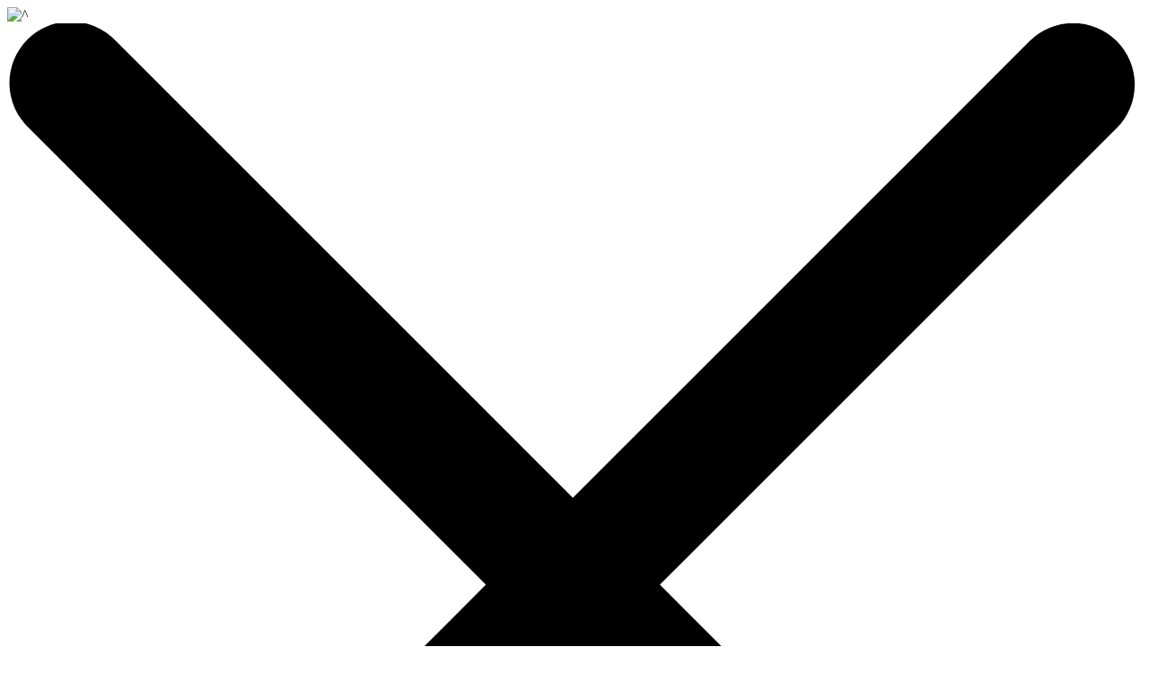

--- FILE ---
content_type: text/html; charset=utf-8
request_url: https://dan-invest.ru/blog/news/chem-niqe-stavki-po-ipoteke-tem-bolshe-komnat-mogut-pozvolit-sebe-pokupateli/
body_size: 12153
content:

<!doctype html>
<html lang="ru-RU">

<head><meta charset="UTF-8"><meta name="viewport" content="width=device-width, height=device-height, user-scalable=no, initial-scale=1.0, maximum-scale=1.0, minimum-scale=1.0, minimal-ui"><meta http-equiv="X-UA-Compatible" content="ie=edge"><meta name="google-site-verification" content="it3ojannv9t3H-mg7NYLdnJW3QtS7nQmGJLIOZWDiio" /><title>
    
    Чем ниже ставки по ипотеке, тем больше комнат могут позволить себе покупатели
</title><meta name="description" content="
    
    Чем ниже ставки по ипотеке, тем больше комнат могут позволить себе покупатели
"><meta name="keywords" content=""><script type="application/ld+json"></script><link rel="shortcut icon" href="/static/favicon.ico"><link rel="stylesheet" href="/static/build/style.min.css"><link rel="canonical" href="https://dan-invest.ru/blog/news/chem-niqe-stavki-po-ipoteke-tem-bolshe-komnat-mogut-pozvolit-sebe-pokupateli/" /><script type="text/javascript">
            var __cs = __cs || [];
            __cs.push(["setCsAccount", "4XMQL4vHZ9GLHyXlXd6eqH5OWLIVIEPM"]);
        </script><!-- Google Analytics (gtag) --><script async src="https://www.googletagmanager.com/gtag/js?id=UA-159586989-1"></script><script>
            window.dataLayer = window.dataLayer || [];
            function gtag(){dataLayer.push(arguments);}
            gtag('js', new Date()); gtag('config', 'UA-159586989-1');
        </script><!-- end gtag --><!-- Calltouch --><script type="text/javascript">
            (function(w,d,n,c){w.CalltouchDataObject=n;w[n]=function(){w[n]["callbacks"].push(arguments)};if(!w[n]["callbacks"]){w[n]["callbacks"]=[]}w[n]["loaded"]=false;if(typeof c!=="object"){c=[c]}w[n]["counters"]=c;for(var i=0;i<c.length;i+=1){p(c[i])}function p(cId){var a=d.getElementsByTagName("script")[0],s=d.createElement("script"),i=function(){a.parentNode.insertBefore(s,a)};s.type="text/javascript";s.async=true;s.src="https://mod.calltouch.ru/init.js?id="+cId;if(w.opera=="[object Opera]"){d.addEventListener("DOMContentLoaded",i,false)}else{i()}}})(window,document,"ct","g1esja6o");
        </script><!-- end calltouch --><script>
        function addStyles() {
            setTimeout(function () {
                let flaticon = document.createElement('link');
                flaticon.setAttribute('rel', 'stylesheet');
                flaticon.setAttribute('href', '/static/assets/fonts/flaticon/flaticon.css');
                document.querySelector('head').appendChild(flaticon);
                let print_styles = document.createElement('link');
                print_styles.setAttribute('rel', 'stylesheet');
                print_styles.setAttribute('media', 'print');
                print_styles.setAttribute('href', '/static/build/print-style.css');
                document.querySelector('head').appendChild(print_styles);
                let fa_icons = document.createElement('link');
                fa_icons.setAttribute('rel', 'stylesheet');
                fa_icons.setAttribute('href', '/static/css/fa_all.min.css');
                document.querySelector('head').appendChild(fa_icons);
            }, 50);
        }
        document.addEventListener("DOMContentLoaded", addStyles);
    </script></head><body><img id="scroller" src="/static/assets/img/main/scroller.png" alt="^" title="^"/><div id="cookie_agreement" style="display: none"><p>Мы используем <a target="_blank" href="/cookies_agreement">файлы cookies и сервисы веб-аналитики</a> для улучшения работы сайта. Продолжая пользоваться сайтом, вы соглашаетесь на их использование.</p><div class="btn_row"><button id="accept-cookies">Принять</button></div></div><!--mobile menu --><div class="menu"><div class="menu__container"><div class="menu__width"><div class="menu__item"><div class="menu__close"><div class="icon-close icon-close_white"><svg class="icon-close__svg" xmlns="http://www.w3.org/2000/svg" viewBox="0 0 20 20"><path fill-rule="evenodd" d="M11.505 9.899l8.052 8.052a1.084 1.084 0 1 1-1.533 1.534l-8.052-8.052-8.054 8.053a1.084 1.084 0 1 1-1.534-1.533l8.054-8.054L.384 1.846A1.085 1.085 0 1 1 1.918.313l8.053 8.053L18.023.314a1.084 1.084 0 1 1 1.534 1.534l-8.052 8.051z"></path></svg></div></div><div class="menu__phone"><a class="" href="tel:+7 351 245-04-44"
                            onclick="yaCounter871595.reachGoal('PUSHPHONEHEAD'); return true;">+7 351 245-04-44</a></div></div><div class="menu__item"><a href="javascript:" class="geolocation-js"
                       data-geo-info="{&#39;region_id&#39;: 1, &#39;city_id&#39;: 1, &#39;geo_slug&#39;: &#39;cheliabinsk&#39;}"
                       data-predict-geo="3.144.150.112"
                       
                    ><div class="menu__icons"><div class="icon-price icon-price_white"><svg class="icon-price__svg" xmlns="http://www.w3.org/2000/svg" width="20" viewBox="0 0 20 20"><path stroke="#d92a22" stroke-width="1" d="M 10.29,16.86 C 10.53,16.61 16.09,10.61 16.09,7.35 16.09,3.98 13.36,1.25 9.99,1.25 6.63,1.25 3.90,3.98 3.90,7.35 3.90,10.61 9.46,16.61 9.70,16.86 9.78,16.94 9.88,16.99 9.99,16.99 10.11,16.99 10.21,16.94 10.29,16.86 Z M 15.29,7.35 C 15.29,9.90 11.15,14.70 9.99,15.99 8.84,14.70 4.70,9.90 4.70,7.35 4.70,4.43 7.08,2.05 9.99,2.05 12.91,2.05 15.29,4.43 15.29,7.35 Z M 18.65,18.57 C 18.72,18.44 18.72,18.29 18.65,18.16 18.65,18.16 16.00,13.69 16.00,13.69 15.89,13.50 15.64,13.44 15.45,13.55 15.26,13.66 15.20,13.91 15.31,14.10 15.31,14.10 17.60,17.97 17.60,17.97 17.60,17.97 2.38,17.97 2.38,17.97 2.38,17.97 4.59,14.09 4.59,14.09 4.70,13.90 4.63,13.66 4.44,13.55 4.24,13.44 4.00,13.50 3.89,13.70 3.89,13.70 1.34,18.17 1.34,18.17 1.27,18.29 1.27,18.45 1.34,18.57 1.41,18.69 1.55,18.77 1.69,18.77 1.69,18.77 18.30,18.77 18.30,18.77 18.45,18.77 18.58,18.69 18.65,18.57 Z M 12.34,7.59 C 12.34,6.29 11.29,5.24 9.99,5.24 8.70,5.24 7.65,6.29 7.65,7.59 7.65,8.88 8.70,9.93 9.99,9.93 11.29,9.93 12.34,8.88 12.34,7.59 Z M 11.54,7.59 C 11.54,8.44 10.84,9.13 9.99,9.13 9.15,9.13 8.45,8.44 8.45,7.59 8.45,6.74 9.15,6.04 9.99,6.04 10.84,6.04 11.54,6.74 11.54,7.59 Z"></path></svg></div></div>
                        Челябинск
                    </a></div><div class="menu__item"><a href="#" class="show_raiting_popup"><div class="menu__icons"><div class="icon-price icon-price_white"><svg class="icon-price__svg" xmlns="http://www.w3.org/2000/svg" width="20" viewBox="0 0 20 20"><path fill-rule="evenodd" d="M9.999 19.999c-5.514 0-10-4.486-10-9.999 0-5.514 4.486-10 10-10s10 4.486 10 10c0 5.513-4.486 9.999-10 9.999zm0-18.31c-4.583 0-8.31 3.728-8.31 8.311 0 4.582 3.727 8.31 8.31 8.31 4.582 0 8.31-3.728 8.31-8.31 0-4.583-3.728-8.311-8.31-8.311zm1.26 9.676H8.552v.986h2.928a.831.831 0 0 1 0 1.661H8.552v1.504a.832.832 0 0 1-1.662 0v-1.503h-.228a.831.831 0 0 1 0-1.661h.228v-.987h-.228a.831.831 0 0 1 0-1.661h.228V5.091c0-.458.373-.83.83-.83h3.539a3.556 3.556 0 0 1 3.552 3.552 3.557 3.557 0 0 1-3.552 3.552zm0-5.444H8.552v3.783h2.707a1.893 1.893 0 0 0 1.891-1.891 1.894 1.894 0 0 0-1.891-1.892z"></path></svg></div></div>
                        Продать недвижимость
                    </a></div><div class="menu__item"><a href="/favorite/" onclick="yaCounter871595.reachGoal('PUSHBUTTONFAVORITE'); return true;"><div class="menu__icons"><div class="icon-favorite icon-favorite_white"><svg class="icon-favorite__svg" xmlns="http://www.w3.org/2000/svg" width="100%"
                                    viewBox="-1 -1 24 23" preserveAspectRatio="none"><path class="st0"
                                        d="M15.7,0c-1.9,0-3.4,0.8-4.7,2.1C9.7,0.8,8.2,0,6.3,0C1,0-2.2,6.7,1.9,10.8c0.3,0.3,8.8,8.9,9.1,9.2 c0.3-0.3,8.8-8.9,9.1-9.2C24.2,6.7,21,0,15.7,0z"></path></svg></div></div>
                        Избранное
                    </a></div><div class="menu__hr"></div><div class="menu__item mobile-dynamic-menu__item"><a href="/cheliabinsk/prodazha/apartment/">Продажа</a></div><div class="menu__item mobile-dynamic-menu__item"><a href="/cheliabinsk/novostrojki/">Новостройки</a></div><div class="menu__item mobile-dynamic-menu__item"><a href="/ipoteka/">Ипотека</a></div><div class="menu__item mobile-dynamic-menu__item"><a href="/cheliabinsk/arenda/apartment/">Аренда</a></div><div class="menu__item mobile-dynamic-menu__item"><a href="/uridicheskie-uslugi/">Юридические услуги</a></div><div class="menu__item mobile-dynamic-menu__item"><a href="/partnery/">Партнеры</a></div><div class="menu__item mobile-dynamic-menu__item"><a href="/our-projects/">Кейсы</a></div><div class="menu__item"><a href="/nedvizhimost-za-rubezhom/">Недвижимость за рубежом</a></div><div class="menu__item"><a class="banner-btn" href="/#banner-block">Акции</a></div><div class="menu__hr"></div><div class="menu__item"><a href="/blog/">Блог</a></div><div class="menu__item"><a href="/o-kompanii/">О компании</a></div><div class="menu__item"><a href="/specialisty/">Специалисты</a></div><div class="menu__item"><a href="/vakansii/">Вакансии</a></div><div class="menu__item"><a href="/kontakty/">Контакты</a></div></div></div></div><!--end mobile menu --><div class="content__wrapper"><div class="page"><div class="header"><!-- desktop static menu --><div class="header__top"><div class="header__top-wrapper"><div class="header__top-menu"><div class="header__top-menu__item"><a href="javascript:" class="geolocation-js"
                                   data-geo-info="{&#39;region_id&#39;: 1, &#39;city_id&#39;: 1, &#39;geo_slug&#39;: &#39;cheliabinsk&#39;}"
                                   data-predict-geo="3.144.150.112"
                                   
                                >
                                    Челябинск
                                </a></div><div class="header__top-menu__item"><a href="/blog/">Блог</a></div><div class="header__top-menu__item"><a href="/o-kompanii/">О компании</a></div><div class="header__top-menu__item"><a href="/specialisty/">Специалисты</a></div><div class="header__top-menu__item"><a href="/vakansii/">Вакансии</a></div><div class="header__top-menu__item"><a href="/kontakty/">Контакты</a></div><div class="header__top-menu__item"><a class="banner-btn" href="/#banner-block">Акции</a></div></div><a class="header__email" href="mailto:office@dan-invest.ru">office@dan-invest.ru</a><a class="header__email__icon" href="mailto:office@dan-invest.ru">🖂</a><a class="header__phone" href="tel:+7 351 245-04-44">+7 351 245-04-44</a><a class="header__phone__icon" href="tel:+7 351 245-04-44">☎</a><a class="header__favorite" href="/favorite/"><div class="icon-favorite icon-favorite_white"><svg class="icon-favorite__svg" xmlns="http://www.w3.org/2000/svg" width="100%" viewBox="-1 -1 24 23" preserveAspectRatio="none"><path class="st0" d="M15.7,0c-1.9,0-3.4,0.8-4.7,2.1C9.7,0.8,8.2,0,6.3,0C1,0-2.2,6.7,1.9,10.8c0.3,0.3,8.8,8.9,9.1,9.2 c0.3-0.3,8.8-8.9,9.1-9.2C24.2,6.7,21,0,15.7,0z"></path></svg></div><span class="favorite-counter">0</span></a><a class="header__search show-search" href="javascript:"><div class="icon-search icon-search_white"><svg class="icon-search__svg" version="1.1" id="Layer_1" xmlns="http://www.w3.org/2000/svg" xmlns:xlink="http://www.w3.org/1999/xlink" x="0px" y="0px" viewBox="0 0 20 20" style="enable-background:new 0 0 20 20;" xml:space="preserve"><path class="st0" d="M16,14.7c3.1-3.9,2.6-9.5-1.3-12.7C10.8-1.1,5.2-0.5,2,3.3S-0.5,12.8,3.3,16c3.3,2.7,8.1,2.7,11.4,0l3.8,3.8 c0.4,0.3,0.9,0.3,1.3,0c0.3-0.3,0.3-0.9,0-1.2L16,14.7z M1.8,9c0-4,3.2-7.2,7.2-7.2c4,0,7.2,3.2,7.2,7.2c0,1.9-0.7,3.7-2.1,5l0,0 l0,0c-2.8,2.8-7.4,2.8-10.2-0.1C2.6,12.7,1.8,10.9,1.8,9L1.8,9z"></path></svg></div></a></div></div><!-- end desktop static menu --><!-- desktop dynamic (visible) menu --><div class="header__bottom"><div class="header__bottom-wrapper"><div class="header__menu-button"><div class="icon-menu"><svg class="icon-menu__svg" xmlns="http://www.w3.org/2000/svg" width="25" height="16" viewBox="0 0 25 16"><path fill="#464646" fill-rule="evenodd" d="M24 9H1a1 1 0 0 1 0-2h23a1 1 0 0 1 0 2zm0-7H1a1 1 0 0 1 0-2h23a1 1 0 0 1 0 2zM1 14h23a1 1 0 0 1 0 2H1a1 1 0 0 1 0-2z"></path></svg></div></div><div class="header__logo"><a href="/"  class="logo"><img src="/static/assets/img/common/di_logo_new_20.png" alt="Дан Недвижимость" title="Дан Недвижимость" width="100%"></a></div><div class="header__mobile-favorite"><a href="/favorite/"><div class="icon-favorite"><svg class="icon-favorite__svg" xmlns="http://www.w3.org/2000/svg" width="100%" viewBox="-1 -1 24 23" preserveAspectRatio="none"><path class="st0" d="M15.7,0c-1.9,0-3.4,0.8-4.7,2.1C9.7,0.8,8.2,0,6.3,0C1,0-2.2,6.7,1.9,10.8c0.3,0.3,8.8,8.9,9.1,9.2 c0.3-0.3,8.8-8.9,9.1-9.2C24.2,6.7,21,0,15.7,0z"></path></svg></div></a></div><div class="header__mobile-search"><a class="show-search" href="javascript:"><div class="icon-search"><svg class="icon-search__svg" version="1.1" id="Layer_1" xmlns="http://www.w3.org/2000/svg" xmlns:xlink="http://www.w3.org/1999/xlink" x="0px" y="0px" viewBox="0 0 20 20" style="enable-background:new 0 0 20 20;" xml:space="preserve"><path class="st0" d="M16,14.7c3.1-3.9,2.6-9.5-1.3-12.7C10.8-1.1,5.2-0.5,2,3.3S-0.5,12.8,3.3,16c3.3,2.7,8.1,2.7,11.4,0l3.8,3.8 c0.4,0.3,0.9,0.3,1.3,0c0.3-0.3,0.3-0.9,0-1.2L16,14.7z M1.8,9c0-4,3.2-7.2,7.2-7.2c4,0,7.2,3.2,7.2,7.2c0,1.9-0.7,3.7-2.1,5l0,0 l0,0c-2.8,2.8-7.4,2.8-10.2-0.1C2.6,12.7,1.8,10.9,1.8,9L1.8,9z"></path></svg></div></a></div><div class="header__order-menu"><div class="header__order-menu__item header__order-menu__item_drop"
            data-id="0"><a href="/cheliabinsk/prodazha/apartment/">
                
                    Продажа
                
            </a></div><div class="header__order-menu__item "
            "><a href="/cheliabinsk/novostrojki/">
                
                    Новостройки
                
            </a></div><div class="header__order-menu__item header__order-menu__item_drop"
            data-id="2"><a href="/ipoteka/">
                
                    Ипотека
                
            </a></div><div class="header__order-menu__item header__order-menu__item_drop"
            data-id="3"><a rel="nofollow" href="/cheliabinsk/arenda/apartment/">
                
                    Аренда
                
            </a></div><div class="header__order-menu__item "
            "><a href="/uridicheskie-uslugi/">
                
                    Юр<span class="sp_lr-xl">.&nbsp;</span><span class="sp_lr-xl_hide">идические&nbsp;</span>услуги
                
            </a></div><div class="header__order-menu__item "
            "><a href="/partnery/">
                
                    Партнеры
                
            </a></div><div class="header__order-menu__item "
            "><a href="/our-projects/">
                
                    Кейсы
                
            </a></div></div><div class="header__button"><a href="javascript:" class="button show_raiting_popup" disabled="">Продать недвижимость</a></div></div></div><!-- end desktop dynamic (visible) menu --></div><!-- desktop dynamic (visible) menu --><div class="drop-header-wrapper"><div class="drop-header"><div class="drop-header__container"><div class="drop-header__item"><div class="drop-header__columns"><div class="drop-header__columns__item"><div class="drop-header__columns__header"><a href="/cheliabinsk/prodazha/apartment/">Купить квартиру</a></div><div class="drop-header__list"><div class="drop-header__list__item"><a href="/cheliabinsk/prodazha/apartment/studii/">Студия</a></div><div class="drop-header__list__item"><a href="/cheliabinsk/prodazha/apartment/odnokomnatnye/">1 комната</a></div><div class="drop-header__list__item"><a href="/cheliabinsk/prodazha/apartment/dvuhkomnatnye/">2 комнаты</a></div><div class="drop-header__list__item"><a href="/cheliabinsk/prodazha/apartment/trehkomnatnye/">3 комнаты</a></div><div class="drop-header__list__item"><a href="/cheliabinsk/prodazha/apartment/chetyrekhkomnatnye/">4 комнаты и больше</a></div></div></div><div class="drop-header__columns__item"><div class="drop-header__columns__header"><a href="/cheliabinsk/prodazha/apartment/vtorichnaya-nedvizhimost/">Вторичное жилье</a></div><div class="drop-header__list"><div class="drop-header__list__item"><a href="/cheliabinsk/prodazha/apartment/studii/vtorichnaya-nedvizhimost/">Студии</a></div><div class="drop-header__list__item"><a href="/cheliabinsk/prodazha/apartment/odnokomnatnye/vtorichnaya-nedvizhimost/">1-комнатные</a></div><div class="drop-header__list__item"><a href="/cheliabinsk/prodazha/apartment/dvuhkomnatnye/vtorichnaya-nedvizhimost/">2-комнатные</a></div><div class="drop-header__list__item"><a href="/cheliabinsk/prodazha/apartment/trehkomnatnye/vtorichnaya-nedvizhimost/">3-комнатные</a></div><div class="drop-header__list__item"><a href="/cheliabinsk/prodazha/apartment/chetyrekhkomnatnye/vtorichnaya-nedvizhimost/">4-комнатные и выше</a></div><div class="drop-header__list__item"><a href="/cheliabinsk/prodazha/room/">Комнаты</a></div></div></div><div class="drop-header__columns__item"><div class="drop-header__columns__header"><a href="/cheliabinsk/chastnaya-nedvizhimost/">Частная</a></div><div class="drop-header__list"><div class="drop-header__list__item"><a href="/cheliabinsk/prodazha/house/">Дома</a></div></div></div><div class="drop-header__columns__item drop-header__columns__item_wide"><div class="drop-header__columns__header"><a href="/cheliabinsk/">Жилая недвижимость</a></div><div class="drop-header__columns__header"><a href="/cheliabinsk/zemelnye-uchastki/">Земельные участки</a></div><div class="drop-header__hr"></div><div class="drop-header__columns__header"><a href="/cheliabinsk/zhilye-kompleksy/">Жилые комплексы</a></div><div class="drop-header__columns__header"><a href="/cheliabinsk/kottedzhnye-poselki/">Коттеджные поселки</a></div><div class="drop-header__hr"></div><div class="drop-header__columns__header"><a href="/cheliabinsk/kommercheskaya-nedvizhimost/">Коммерческая недвижимость</a></div></div></div></div><div class="drop-header__item"><div class="drop-header__columns"><div class="drop-header__columns__item drop-header__columns__item_wide"></div></div></div><div class="drop-header__item"><div class="drop-header__columns"><div class="drop-header__columns__item drop-header__columns__item_wide"><div class="drop-header__columns__header"><a href="/ipoteka/">Ипотека на любую собственность</a></div><div class="drop-header__columns__header"><a href="/ipoteka/ipoteka-na-zagorodnyj-dom/">Ипотека на строительство дома</a></div><div class="drop-header__hr"></div><div class="drop-header__columns__header"><a href="https://dan-invest.ru/ipoteka//kommercheskaya-nedvizhimost/">Коммерческая недвижимость</a></div><div class="drop-header__columns__header"><a href="https://dan-invest.ru/ipoteka/refinansirovanie/">Рефинансирование ипотеки</a></div></div></div></div><div class="drop-header__item"><div class="drop-header__columns"><div class="drop-header__columns__item drop-header__columns__item_wide"><div class="drop-header__columns__header"><a rel="nofollow" href="/cheliabinsk/arenda/apartment/">Аренда жилья</a></div><div class="drop-header__columns__header"><a rel="nofollow" href="/cheliabinsk/arenda/house/">Аренда домов и коттеджей</a></div><div class="drop-header__hr"></div><div class="drop-header__columns__header"><a rel="nofollow" href="/cheliabinsk/arenda/commercialobject/">Аренда коммерческой недвижимости</a></div></div></div></div><div class="drop-header__item"><div class="drop-header__columns"><div class="drop-header__columns__item drop-header__columns__item_wide"></div></div></div><div class="drop-header__item"><div class="drop-header__columns"><div class="drop-header__columns__item drop-header__columns__item_wide"></div></div></div><div class="drop-header__item"><div class="drop-header__columns"><div class="drop-header__columns__item drop-header__columns__item_wide"></div></div></div></div></div><div class="drop-header-overlay"></div></div><!-- end desktop dynamic (visible) menu --><div class="wrapper"><div class="breadcrumbs breadcrumbs_block" itemscope itemtype="http://schema.org/BreadcrumbList"><div itemprop="itemListElement" class="breadcrumbs_item" itemscope itemtype="http://schema.org/ListItem"><a href="/" itemprop="item"><span itemprop="name">Главная</span><meta itemprop="position" content="0"></a></div><span class="breadcrumbs__separator">/</span><div itemprop="itemListElement" class="breadcrumbs_item" itemscope itemtype="http://schema.org/ListItem"><a href="/blog/" itemprop="item"><span itemprop="name">Блог</span><meta itemprop="position" content="1"></a></div><span class="breadcrumbs__separator">/</span><div itemprop="itemListElement" class="breadcrumbs_item" itemscope itemtype="http://schema.org/ListItem"><a href="/blog/news/" itemprop="item"><span itemprop="name">Новости</span><meta itemprop="position" content="2"></a></div><span class="breadcrumbs__separator">/</span><div itemprop="itemListElement" class="breadcrumbs_item" itemscope itemtype="http://schema.org/ListItem"><link itemprop="item" href=""><span itemprop="name">Чем ниже ставки по ипотеке, тем больше комнат могут позволить себе покупатели</span><meta itemprop="position" content="3"></div></div></div><div class="date">
    7 марта 2018
    
        <div class="views-counter"><div class="eye-icon"></div><div>1153</div></div></div><div class="old-heading old-heading_article"><h1>Чем ниже ставки по ипотеке, тем больше комнат могут позволить себе покупатели</h1></div><div class="article-container"><div class="wrapper"><div class="object-order-wrapper"><div class="object-order-wrapper__item object-order-wrapper__item_object-item-articles"><div class="description-text description-text_support description-text_article"><div><p>Снижение ипотечной ставки ведет к формированию на рынке нового тренда &mdash; покупатель сможет позволить себе квартиру большего размера и более высокой степени комфортности.</p></div></div><div class="article"><p>За последний год главным двигателем рынка первичной недвижимости стала ипотека. Центробанк в прошлом году снизил ключевую ставку пять раз и еще один раз уже в 2018 году. Теперь она составляет 7,5%.</p><p>Благодаря этому ощутимо снизились и ставки по кредитам. По данным ЦБ, в феврале средняя стоимость ипотечного займа составляла 9,85%.</p><p>Участники рынка ожидают, что в ближайшие полтора года &laquo;игра на понижение&raquo; продолжится, но снижение ставок будет происходить небольшими шагами. По мнению экспертов, ставка по ипотеке в 7% &mdash; это перспектива ближайших одного-двух лет.</p><p>Для снижения ипотечной ставки необходима экономическая ситуация, позволяющая снижать стоимость заимствований, привлекать долгосрочное фондирование для банков. Такие меры сейчас принимаются правительством и Центробанком. К тому же ипотеку можно взять сегодня, а в дальнейшем при снижении ставок &mdash; перекредитоваться.</p><p>Снижение ипотечной ставки ведет к формированию на рынке нового тренда &mdash; покупатель сможет позволить себе квартиру большего размера. Это повлияет на увеличение спроса и доля трех- и четырехкомнатных квартир в структуре предложения увеличится.</p></div></div><ul class="articles__list object-order-wrapper__item object-order-wrapper__item_object-item-news"><li class="articles__list__item1"><a class="news-tile" href="/blog/articles/dan-nedvizhimost-21-god/"><div class="news-tile__img"><div class="news-tile__img__size"></div><img src="/media/cache/e2/29/e22930b240c050f60b24ab21b300f909.jpg" alt="DAN-Недвижимость 21 год!" title="DAN-Недвижимость 21 год!"></div><div class="news-tile__content"><div class="news-tile__date">2 августа 2025</div><div class="news-tile__title">DAN-Недвижимость 21 год!</div></div></a></li><li class="articles__list__item1"><a class="news-tile" href="/blog/articles/cb-snizil-klyuchevuyu-stavku-chto-eto-znachit-dlya-ekonomiki-i-rynka/"><div class="news-tile__img"><div class="news-tile__img__size"></div><img src="/media/cache/38/f6/38f634cc8ed142e1c84e49ac432eb438.jpg" alt="ЦБ снизил ключевую ставку: что это значит для экономики и рынка" title="ЦБ снизил ключевую ставку: что это значит для экономики и рынка"></div><div class="news-tile__content"><div class="news-tile__date">12 сентября 2025</div><div class="news-tile__title">ЦБ снизил ключевую ставку: что это значит для экономики и рынка</div></div></a></li><li class="articles__list__item1"><a class="news-tile" href="/blog/articles/dan-nedvizhimost-na-ryzhijfest-prezentaciya-knigi-investor-20/"><div class="news-tile__img"><div class="news-tile__img__size"></div><img src="/media/cache/90/33/9033721f4f9c5c3bf68327301bebbef7.jpg" alt="DAN-Недвижимость на #РыжийФест: презентация книги «Инвестор 2.0»" title="DAN-Недвижимость на #РыжийФест: презентация книги «Инвестор 2.0»"></div><div class="news-tile__content"><div class="news-tile__date">29 сентября 2025</div><div class="news-tile__title">DAN-Недвижимость на #РыжийФест: презентация книги «Инвестор 2.0»</div></div></a></li><li class="articles__list__item1"><a class="news-tile" href="/blog/articles/ceny-na-nedvizhimost-v-chelyabinske-ekspert-dan-nedvizhimost-o-tekushej-dinamike-rynka/"><div class="news-tile__img"><div class="news-tile__img__size"></div><img src="/media/cache/34/c6/34c63ff1b52a6640c7edea0070c5affe.jpg" alt="Цены на недвижимость в Челябинске: эксперт DAN-Недвижимость о текущей динамике рынка" title="Цены на недвижимость в Челябинске: эксперт DAN-Недвижимость о текущей динамике рынка"></div><div class="news-tile__content"><div class="news-tile__date">30 сентября 2025</div><div class="news-tile__title">Цены на недвижимость в Челябинске: эксперт DAN-Недвижимость о текущей динамике рынка</div></div></a></li><li class="articles__list__item1"><a class="news-tile" href="/blog/news/u-mnogodetnyh-semej-ne-smogut-zabrat-zemelnyj-uchastok-za-dolgi/"><div class="news-tile__img"><div class="news-tile__img__size"></div><img src="/media/cache/f0/d4/f0d469896accbf3faebd781872defd22.jpg" alt="У многодетных семей не смогут забрать земельный участок за долги" title="У многодетных семей не смогут забрать земельный участок за долги"></div><div class="news-tile__content"><div class="news-tile__date">1 октября 2025</div><div class="news-tile__title">У многодетных семей не смогут забрать земельный участок за долги</div></div></a></li><li class="articles__list__item1"><a class="news-tile" href="/blog/articles/na-urale-nablyudaetsya-povyshennyj-interes-k-obektam-kulturnogo-naslediya/"><div class="news-tile__img"><div class="news-tile__img__size"></div><img src="/media/cache/0e/2e/0e2ec7d920fb663e15983a4b0d5c6450.jpg" alt="На Урале наблюдается повышенный интерес к объектам культурного наследия" title="На Урале наблюдается повышенный интерес к объектам культурного наследия"></div><div class="news-tile__content"><div class="news-tile__date">13 октября 2025</div><div class="news-tile__title">На Урале наблюдается повышенный интерес к объектам культурного наследия</div></div></a></li><li class="articles__list__item1"><a class="news-tile" href="/blog/articles/analiz-kommercheskoj-nedvizhimosti-v-chelyabinske-za-iii-kvartal-2025-goda/"><div class="news-tile__img"><div class="news-tile__img__size"></div><img src="/media/cache/24/36/2436c72d47ea95d968a3a5eba72dbcbc.jpg" alt="Анализ коммерческой недвижимости в Челябинске за III квартал 2025 года" title="Анализ коммерческой недвижимости в Челябинске за III квартал 2025 года"></div><div class="news-tile__content"><div class="news-tile__date">21 октября 2025</div><div class="news-tile__title">Анализ коммерческой недвижимости в Челябинске за III квартал 2025 года</div></div></a></li><li class="articles__list__item1"><a class="news-tile" href="/blog/news/v-gosdume-rassmatrivayut-vozmozhnost-peredachi-zemli-pod-avarijnymi-domami-dlya-izhs/"><div class="news-tile__img"><div class="news-tile__img__size"></div><img src="/media/cache/84/a8/84a86264774a76c188214b6bc55bcf83.jpg" alt="В Госдуме рассматривают возможность передачи земли под аварийными домами для ИЖС" title="В Госдуме рассматривают возможность передачи земли под аварийными домами для ИЖС"></div><div class="news-tile__content"><div class="news-tile__date">23 октября 2025</div><div class="news-tile__title">В Госдуме рассматривают возможность передачи земли под аварийными домами для ИЖС</div></div></a></li><li class="articles__list__item1"><a class="news-tile" href="/blog/news/lgotnaya-ipoteka-dlya-rabotnikov-klyuchevyh-otraslej-predlozhenie-gosdumy-v-rossii/"><div class="news-tile__img"><div class="news-tile__img__size"></div><img src="/media/cache/cf/ba/cfba87f5440c97c04198582369654186.jpg" alt="Льготная ипотека для работников ключевых отраслей: предложение Госдумы в России" title="Льготная ипотека для работников ключевых отраслей: предложение Госдумы в России"></div><div class="news-tile__content"><div class="news-tile__date">24 октября 2025</div><div class="news-tile__title">Льготная ипотека для работников ключевых отраслей: предложение Госдумы в России</div></div></a></li><li class="articles__list__item1"><a class="news-tile" href="/blog/news/v-sovfede-predlozhili-vvesti-dopolnitelnye-garantii-po-selskoj-ipoteke/"><div class="news-tile__img"><div class="news-tile__img__size"></div><img src="/media/cache/fa/33/fa337e1926307aa5f0438983c3e77db9.jpg" alt="В Совфеде предложили ввести дополнительные гарантии по сельской ипотеке" title="В Совфеде предложили ввести дополнительные гарантии по сельской ипотеке"></div><div class="news-tile__content"><div class="news-tile__date">24 октября 2025</div><div class="news-tile__title">В Совфеде предложили ввести дополнительные гарантии по сельской ипотеке</div></div></a></li><li class="articles__list__item1"><a class="news-tile" href="/blog/news/spravka-o-deesposobnosti-pri-sdelkah-s-zhilem-stanet-li-ona-obyazatelnoj-v-rossii/"><div class="news-tile__img"><div class="news-tile__img__size"></div><img src="/media/cache/be/27/be274764202f9381a2990064a34ef9c0.jpg" alt="Справка о дееспособности при сделках с жильем: станет ли она обязательной в России?" title="Справка о дееспособности при сделках с жильем: станет ли она обязательной в России?"></div><div class="news-tile__content"><div class="news-tile__date">25 октября 2025</div><div class="news-tile__title">Справка о дееспособности при сделках с жильем: станет ли она обязательной в России?</div></div></a></li><li class="articles__list__item1"><a class="news-tile" href="/blog/articles/umnyj-dom-v-chelyabinske-interes-pokupatelej-vyros-na-40/"><div class="news-tile__img"><div class="news-tile__img__size"></div><img src="/media/cache/dd/70/dd703da204a9b25d1722cdcf356ef690.jpg" alt="Умный дом в Челябинске: интерес покупателей вырос на 40%" title="Умный дом в Челябинске: интерес покупателей вырос на 40%"></div><div class="news-tile__content"><div class="news-tile__date">31 октября 2025</div><div class="news-tile__title">Умный дом в Челябинске: интерес покупателей вырос на 40%</div></div></a></li><li class="articles__list__item1"><a class="news-tile" href="/blog/news/zhile-na-vtorichnom-rynke-mogut-obyazat-prodavat-cherez-eskrou-scheta/"><div class="news-tile__img"><div class="news-tile__img__size"></div><img src="/media/cache/95/a2/95a25b390b0406f6470cda3d04398565.jpg" alt="Жилье на вторичном рынке могут обязать продавать через эскроу-счета" title="Жилье на вторичном рынке могут обязать продавать через эскроу-счета"></div><div class="news-tile__content"><div class="news-tile__date">13 ноября 2025</div><div class="news-tile__title">Жилье на вторичном рынке могут обязать продавать через эскроу-счета</div></div></a></li><li class="articles__list__item1"><a class="news-tile" href="/blog/articles/kommercheskaya-nedvizhimost-rossii-adaptaciya-i-rost-p-1-3-kvartaly-2025/"><div class="news-tile__img"><div class="news-tile__img__size"></div><img src="/media/cache/95/d5/95d52753a48879a5bb42931a5623a48b.jpg" alt="Коммерческая недвижимость России: адаптация и рост п 1 -3 кварталы 2025" title="Коммерческая недвижимость России: адаптация и рост п 1 -3 кварталы 2025"></div><div class="news-tile__content"><div class="news-tile__date">14 ноября 2025</div><div class="news-tile__title">Коммерческая недвижимость России: адаптация и рост п 1 -3 кварталы 2025</div></div></a></li><li class="articles__list__item1"><a class="news-tile" href="/blog/news/semejnuyu-ipoteku-planiruyut-rasprostranit-na-vtorichnyj-rynok-zhilya-po-vsej-rossii/"><div class="news-tile__img"><div class="news-tile__img__size"></div><img src="/media/cache/52/00/520036a92b37e37af2cadcde4a4b147c.jpg" alt="Семейную ипотеку планируют распространить на вторичный рынок жилья по всей России" title="Семейную ипотеку планируют распространить на вторичный рынок жилья по всей России"></div><div class="news-tile__content"><div class="news-tile__date">17 ноября 2025</div><div class="news-tile__title">Семейную ипотеку планируют распространить на вторичный рынок жилья по всей России</div></div></a></li><li class="articles__list__item1"><a class="news-tile" href="/blog/news/vladelcev-zemel-predlagayut-shtrafovat-na-osnovanii-semki-s-dronov/"><div class="news-tile__img"><div class="news-tile__img__size"></div><img src="/media/cache/37/31/3731723101b13a24b27cb8ec0af813a3.jpg" alt="Владельцев земель предлагают штрафовать на основании съемки с дронов" title="Владельцев земель предлагают штрафовать на основании съемки с дронов"></div><div class="news-tile__content"><div class="news-tile__date">18 ноября 2025</div><div class="news-tile__title">Владельцев земель предлагают штрафовать на основании съемки с дронов</div></div></a></li></ul></div></div></div><div class="article-shared"><div class="article-shared__header article-shared__header_top-hr">Прямая ссылка на материал:</div><div class="article-shared__url"><input type="text" class="input input_block" value="https://dan-invest.ru/blog/news/chem-niqe-stavki-po-ipoteke-tem-bolshe-komnat-mogut-pozvolit-sebe-pokupateli/" disabled><div class="article-shared__links"><a href="javascript:window.print()">Распечатать</a><a id="ocEmailButton" class="ocShareButton" href="mailto://?subject=Чем ниже ставки по ипотеке, тем больше комнат могут позволить себе покупатели&body=https://dan-invest.ru/blog/news/chem-niqe-stavki-po-ipoteke-tem-bolshe-komnat-mogut-pozvolit-sebe-pokupateli/">Переслать по почте</a></div></div><div class="article-shared__header">Поделиться в соцсетях:</div><a rel="nofollow" href="https://vk.com/share.php?url=https://dan-invest.ru/blog/news/chem-niqe-stavki-po-ipoteke-tem-bolshe-komnat-mogut-pozvolit-sebe-pokupateli/" target="_blank" class="social-share"><i class="flaticon-vk"></i></a><a rel="nofollow" href="https://www.facebook.com/sharer/sharer.php?u=https://dan-invest.ru/blog/news/chem-niqe-stavki-po-ipoteke-tem-bolshe-komnat-mogut-pozvolit-sebe-pokupateli/" target="_blank" class="social-share"><i class="flaticon-facebook"></i></a><a rel="nofollow" href="https://connect.ok.ru/offer?url=https://dan-invest.ru/blog/news/chem-niqe-stavki-po-ipoteke-tem-bolshe-komnat-mogut-pozvolit-sebe-pokupateli/" target="_blank" class="social-share"><i class="flaticon-ok"></i></a><a rel="nofollow" href="whatsapp://send?text=https://dan-invest.ru/blog/news/chem-niqe-stavki-po-ipoteke-tem-bolshe-komnat-mogut-pozvolit-sebe-pokupateli/" target="_blank" class="social-share"><i class="flaticon-whatsapp"></i></a><a rel="nofollow" href="https://telegram.me/share/url?url=https://dan-invest.ru/blog/news/chem-niqe-stavki-po-ipoteke-tem-bolshe-komnat-mogut-pozvolit-sebe-pokupateli/" target="_blank" class="social-share"><i class="flaticon-telegram"></i></a><a rel="nofollow" href="viber://forward?text=https://dan-invest.ru/blog/news/chem-niqe-stavki-po-ipoteke-tem-bolshe-komnat-mogut-pozvolit-sebe-pokupateli/" target="_blank" class="social-share"><i class="flaticon-viber"></i></a><a rel="nofollow" href="mailto:?body=https://dan-invest.ru/blog/news/chem-niqe-stavki-po-ipoteke-tem-bolshe-komnat-mogut-pozvolit-sebe-pokupateli/" class="social-share"><i class="flaticon-email"></i></a></div><div class="new_footer"><div class="new_footer__row"><div class="new_footer__column"><a class="new_footer__offices" href="/kontakty/">Наш офис</a><p class="inline"><i class="far fa-clock">&nbsp;</i>Время работы:</p><p>Пн. - Пт.: с 9:00 до 19:00</p><p>Суббота: с 10:00 до 16:00</p><p>Воскресенье - выходной</p></div><div class="new_footer__column"><div class="new_footer__socials"><a rel="nofollow" href="https://vk.com/an_dan_nedvizhimost" target="_blank"><svg class="soc-vk"
                                    xmlns="http://www.w3.org/2000/svg" width="26" height="16"><path fill-rule="evenodd"
                                        d="M21.355 8.154s3.39-4.678 3.727-6.213c.112-.549-.134-.857-.72-.857h-2.939c-.673 0-.918.285-1.121.703 0 0-1.588 3.313-3.523 5.402-.621.673-.938.877-1.278.877-.278 0-.404-.227-.404-.835V1.897c0-.747-.091-.966-.718-.966H9.667c-.36 0-.586.203-.586.482 0 .704 1.1.862 1.1 2.767v3.929c0 .79-.045 1.098-.425 1.098-1.011 0-3.41-3.402-4.758-7.266-.269-.791-.56-1.01-1.325-1.01H.735c-.426 0-.739.284-.739.702 0 .768.919 4.325 4.532 9.089 2.423 3.206 5.608 4.94 8.481 4.94 1.751 0 2.177-.287 2.177-1.01v-2.459c0-.615.248-.879.605-.879.407 0 1.117.128 2.782 1.736 1.975 1.843 2.111 2.612 3.187 2.612h3.3c.335 0 .65-.155.65-.704 0-.723-.965-2.019-2.447-3.556-.606-.79-1.591-1.646-1.908-2.04-.447-.463-.313-.725 0-1.208z"></path></svg></a><a rel="nofollow" href="https://www.youtube.com/user/ooodaninvest" target="_blank"><svg class="soc-you" xmlns="http://www.w3.org/2000/svg" width="31px" height="23px"><path fill-rule="evenodd"
                                        d="M30.352,3.591 C29.996,2.178 28.945,1.064 27.612,0.687 C25.194,-0.000 15.500,-0.000 15.500,-0.000 C15.500,-0.000 5.806,-0.000 3.388,0.687 C2.055,1.064 1.004,2.178 0.648,3.591 C-0.000,6.154 -0.000,11.500 -0.000,11.500 C-0.000,11.500 -0.000,16.846 0.648,19.409 C1.004,20.822 2.055,21.936 3.388,22.313 C5.806,23.000 15.500,23.000 15.500,23.000 C15.500,23.000 25.194,23.000 27.612,22.313 C28.945,21.936 29.996,20.822 30.352,19.409 C31.000,16.846 31.000,11.500 31.000,11.500 C31.000,11.500 31.000,6.154 30.352,3.591 ZM12.330,16.354 L12.330,6.646 L20.432,11.500 L12.330,16.354 Z" /></svg></a><a rel="nofollow" href="javascript:" onclick="window.open('https://zen.yandex.ru/id/603f4fdbb0d4201a8a630018', '_blank');"><img alt="zen-logo" title="zen-logo" style="vertical-align: middle; width: 26px; height: 26px" src="/static/assets/img/logos/zen-icon.svg"></a></div><a class="new_footer__phone" href="tel:+7 351 245-04-44">+7 351 245-04-44</a><div><a class="new_footer__email" href="mailto:office@dan-invest.ru">office@dan-invest.ru</a></div><a href="/privacy_policy" target="_blank">Политика конфиденциальности</a></div></div><div class="new_footer__row"><p>© 2004-2026 ООО «Дан-Инвест»</p></div><div style="display: none"><input type="hidden" name="csrfmiddlewaretoken" value="ElTt67MehNY4OwsdSKViwK7aivrZ14P4udJLsamtTQAmdDk6s1kVsq4Fx98GoSls"></div></div><div class="bottom-map"><div class="bottom-map__gradient"></div><div class="bottom-map__overlay"><div class="wrapper"><span class="bottom-map__show-map">На карте</span></div><div class="bottom-map__overlay__map"></div></div><div class="bottom-map__google-wrapper"><div class="bottom-map__google" data-objects="[{&quot;id&quot;: 20, &quot;title&quot;: &quot;\u041e\u0444\u0438\u0441 DAN \u041d\u0435\u0434\u0432\u0438\u0436\u0438\u043c\u043e\u0441\u0442\u044c&quot;, &quot;address&quot;: &quot;\u0443\u043b. \u0422\u0440\u0443\u0434\u0430, 156&quot;, &quot;location&quot;: {&quot;latitude&quot;: 55.16866332597348, &quot;longitude&quot;: 61.37908043388961}, &quot;schedule&quot;: [{&quot;days&quot;: &quot;\u043f\u043d-\u043f\u0442&quot;, &quot;times&quot;: &quot;9:00 - 19:00&quot;}, {&quot;days&quot;: &quot;\u0441\u0431&quot;, &quot;times&quot;: &quot;11:00 - 16:00&quot;}, {&quot;days&quot;: &quot;\u0432\u0441&quot;, &quot;times&quot;: &quot;\u0432\u044b\u0445\u043e\u0434\u043d\u043e\u0439&quot;}], &quot;city_id&quot;: 50}]" data-map_center="{&quot;lat&quot;: 55.164911107, &quot;lng&quot;: 61.38846911}"></div></div></div></div></div><div class="search-overlay"><div class="search-overlay__container"><div class="search-overlay__close close-search"><div class="icon-close icon-close_white"><svg class="icon-close__svg" xmlns="http://www.w3.org/2000/svg" viewBox="0 0 20 20"><path fill-rule="evenodd"
                            d="M11.505 9.899l8.052 8.052a1.084 1.084 0 1 1-1.533 1.534l-8.052-8.052-8.054 8.053a1.084 1.084 0 1 1-1.534-1.533l8.054-8.054L.384 1.846A1.085 1.085 0 1 1 1.918.313l8.053 8.053L18.023.314a1.084 1.084 0 1 1 1.534 1.534l-8.052 8.051z"></path></svg></div></div><div class="search-overlay__vertical"><div class="wrap"><form action="/search" method="get" class="search-overlay__form"><div class="grid grid_jc-center"><div class="col-11 search-overlay__input"><input class="" type="text" name="q" placeholder="введите запрос для поиска"
                                    autocomplete="off"><div class="search-overlay__submit"><div class="icon-search icon-search_white"><svg class="icon-search__svg" version="1.1" id="Layer_1"
                                            xmlns="http://www.w3.org/2000/svg"
                                            xmlns:xlink="http://www.w3.org/1999/xlink" x="0px" y="0px"
                                            viewBox="0 0 20 20" style="enable-background:new 0 0 20 20;"
                                            xml:space="preserve"><path class="st0"
                                                d="M16,14.7c3.1-3.9,2.6-9.5-1.3-12.7C10.8-1.1,5.2-0.5,2,3.3S-0.5,12.8,3.3,16c3.3,2.7,8.1,2.7,11.4,0l3.8,3.8 c0.4,0.3,0.9,0.3,1.3,0c0.3-0.3,0.3-0.9,0-1.2L16,14.7z M1.8,9c0-4,3.2-7.2,7.2-7.2c4,0,7.2,3.2,7.2,7.2c0,1.9-0.7,3.7-2.1,5l0,0 l0,0c-2.8,2.8-7.4,2.8-10.2-0.1C2.6,12.7,1.8,10.9,1.8,9L1.8,9z"></path></svg></div><input type="submit" value=""></div></div><div class="col-11"><div class="search-overlay__helpers"><span>Например:</span><a href="/search?q='Дуплекс'">Дуплекс</a></div></div></div></form></div></div></div></div><!-- Google Maps --><script>window.config = {gmAPI: 'AIzaSyBZ7OdGB0_1z52sY4GS6rLA8jeyXTT9rUs'}</script><!-- end gtag --><script src="/static/build/app.min.js"></script><!-- Yandex.Metrika counter --><script type="text/javascript">
            (function(m,e,t,r,i,k,a){m[i]=m[i]||function(){(m[i].a=m[i].a||[]).push(arguments)};
            m[i].l=1*new Date();
            for (var j = 0; j < document.scripts.length; j++) {if (document.scripts[j].src === r) { return; }}
            k=e.createElement(t),a=e.getElementsByTagName(t)[0],k.async=1,k.src=r,a.parentNode.insertBefore(k,a)})
            (window, document, "script", "https://mc.yandex.ru/metrika/tag.js", "ym");
        
            ym(871595, "init", {
                clickmap:true,
                trackLinks:true,
                accurateTrackBounce:true,
                webvisor:true,
                trackHash:true
            });
        </script><noscript><div><img src="https://mc.yandex.ru/watch/871595" style="position:absolute; left:-9999px;" alt="Yandex Metrika" title="Yandex Metrika" /></div></noscript><!-- end yandex.metrika counter --><!-- Jivosite--><script type='text/javascript'>
        (function () {
            var widget_id = 'BUnYqYncK6';
            var d = document;
            var w = window;

            function l() {
                var s = document.createElement('script');
                s.type = 'text/javascript';
                s.async = true;
                s.src = '//code.jivosite.com/script/widget/' + widget_id;
                var ss = document.getElementsByTagName('script')[0];
                ss.parentNode.insertBefore(s, ss);
            }
            if (d.readyState == 'complete') {
                l();
            } else {
                if (w.attachEvent) {
                    w.attachEvent('onload', l);
                } else {
                    w.addEventListener('load', l, false);
                }
            }
        })();
    </script><!-- end jivosite --><!-- VK Pixel --><script type="text/javascript">!function(){var t=document.createElement("script");t.type="text/javascript",t.async=!0,t.src='https://vk.com/js/api/openapi.js?169',t.onload=function(){VK.Retargeting.Init("VK-RTRG-1707807-g4AQx"),VK.Retargeting.Hit()},document.head.appendChild(t)}();</script><noscript><img src="https://vk.com/rtrg?p=VK-RTRG-1707807-g4AQx" style="position:fixed; left:-999px;" alt="VK Retargeting" title="VK Retargeting" /></noscript><!-- end vkpixel --></body>
</html>
